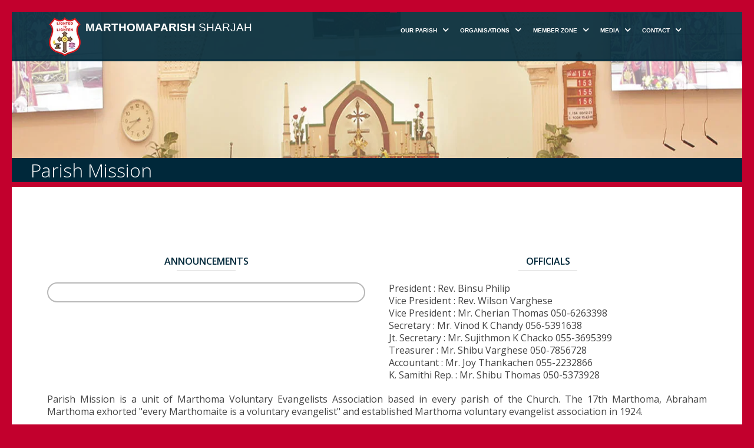

--- FILE ---
content_type: text/html; charset=UTF-8
request_url: https://www.marthomaparishsharjah.com/parish_mission.php
body_size: 3224
content:
<!DOCTYPE html>
<html lang="en-US">

<head>
               <meta charset="UTF-8">
      <meta name="viewport" content="width=device-width, initial-scale=1.0" />
      <meta name="description" content="Sharjah Mar Thoma Parish was the first own church building of the Mar Thoma Church in the Arabian Gulf area which was consecrated by His Grace Most Rev. Dr. Alexander Mar Thoma Metropolitan on 26th September 1997 in the presence of Rt. Rev. Dr. Euyakim Mar Coorilos and Rt. Rev. Joseph Mar Barnabas." >
      <meta name="keywords" content="marthoma, mar thoma, sharjah, dubai, uae, church information, church, parish, directory, church news, marthoma parish sharjah, marthoma parish dubai, marthoma parish uae">
      <title>Mar Thoma Parish Sharjah - First Marthoma Church in UAE </title>
      <link rel="stylesheet" href="css/main.css">
      <link rel="stylesheet" href="css/components.css">
      <link rel="stylesheet" href="css/icons.css">
      <link rel="stylesheet" href="css/responsee.css">
      <link rel="stylesheet" href="owl-carousel/owl.carousel.css">
      <link rel="stylesheet" href="owl-carousel/owl.theme.css">
      <link rel="stylesheet" href="css/lightcase.css">
      <!-- CUSTOM STYLE -->
      <link rel="stylesheet" href="css/template-style.css">
      <link href='https://fonts.googleapis.com/css?family=Open+Sans:400,300,600,700,800&subset=latin,latin-ext' rel='stylesheet' type='text/css'>
      <link rel="shortcut icon" type="image/x-icon" href="img/favicon.ico">
      <link rel="image_src" href="http://www.marthomaparishsharjah.com/img/sharjahparishlogo.gif" />
      <script type="text/javascript" src="js/jquery-1.8.3.min.js"></script>
      <script type="text/javascript" src="js/jquery-ui.min.js"></script>    
      <script type="text/javascript" src="js/validation.js"></script> 
      
      <script type="text/javascript" src="js/jquery.easypiechart.min.js"></script> </head>

<body class="size-1140">
   <!-- TOP NAV WITH LOGO -->
   <header>
   <div class="fixed">
      <nav>
         <div class="line" style="margin-bottom: 10px;">
            <div class="s-12 l-1 logoimg">
               <p><a href="index.php"><img src="img/mtc_logo.png" alt="Marthoma Parish Sharjah"></a></p>
            </div>
            <div class="s-12 l-4">
               <a href="index.php">
                  <p class="logo"><strong>MarthomaParish</strong> Sharjah</p>
               </a>
            </div>
            <div class="top-nav s-12 l-7">
               <p class="nav-text">MENU</p>
               <ul class="chevron right">
                  <li class="active-item"><a href="#carousel"></a></li>
                  <li><a href="#">Our Parish</a>
                     <ul>
                        <li><a href="parish_history.php">History</a></li>
                        <li><a href="church_history.php">Heritage</a></li>
                        <li><a href="our_bishops.php">Present Bishops</a></li>
                        <li><a href="late_bishops.php">Late Bishops</a></li>
                        <li><a href="our_vicars.php">Present Vicars</a></li>
                        <li><a href="previous_vicars.php">Previous Vicars</a></li>
                        <li><a href="office_bearers.php">Office Bearers</a></li>
                        <li><a href="previous_office_bearers.php">Previous Office Bearers</a></li>
                        <li><a href="kaisthana_samithi.php">Kaisthana Samithi</a></li>
                        <li><a href="area_prayer.php">Area Prayer Groups</a></li>
                        <li><a href="our_diocese.php">Our Diocese</a></li>
                     </ul>
                  </li>
                  <li><a href="#">Organisations</a>
                     <ul>
                        <li><a href="sunday_school.php">Sunday School</a>
                           <ul>
                              <li><a href="sunday_school.php">Kids & Teens Fellowship</a></li>
                           </ul>
                        </li>
                        <li><a href="yuvajana_sakhyam.php">Yuvajana Sakhyam</a>
                           <ul>
                              <li><a href="yuvajana_sakhyam.php">Youth Fellowship</a></li>
                           </ul>
                        </li>
                        <li><a href="parish_choir.php">Parish Choir</a></li>
                        <li><a href="sevika_sangham.php">Sevika Sanghom</a></li>
                        <li><a href="parish_mission.php">Parish Mission</a></li>
                        <li><a href="senior_citizons.php">Senior Citizon Fellowship</a></li>
                     </ul>
                  </li>
                  <li><a href="#">Member Zone</a>
                     <ul>
                        <li><a href="msg_vicar.php">Message from Vicar</a></li>
                        <li><a href="announcements.php">Announcements</a></li>
                        <li><a href="worship_timings.php">Worship Timings</a></li>
                        <li><a href="cpages.php">Area Prayer Meetings</a></li>
                        <li><a href="cpages.php">Lectonary & Area Acolytes</a></li>
                        <li><a href="parish_bulletin.php">Parish Bulletin</a></li>
                        <li><a href="parish_directory.php">Parish Directory</a></li>
                        <li><a href="prayer_request.php">Prayer Request</a></li>
                        <li><a href="cpages.php">Condolence</a></li>
                        <li><a href="cpages.php">New Members</a></li>
                        <li><a href="matri_index.php">Matrimonial</a></li>
                        <li><a href="guestbook.php">Guest Book</a></li>
                     </ul>
                  </li>
                  <li><a href="#">Media</a>
                     <ul>
                        <li><a href="picture_gallery.php">Picture Gallery</a></li>
                        <li><a href="parish_library.php">Parish Library & E-Library</a></li>
                        <li><a href="related_links.php">Related Links</a></li>
                        <li><a href="church_forms.php">Download Forms</a></li>
                     </ul>
                  </li>
                  <li><a href="#">Contact</a>
                     <ul>
                        <li><a href="contact_us.php">Contact Address</a></li>
                        <li><a href="location.php">Location Map</a></li>
                        <li><a href="google_location.php">Google Map</a></li>
                     </ul>
                  </li>
               </ul>
            </div>
         </div>
      </nav>
   </div>
</header>   <section>
      <!-- CAROUSEL -->
      <div id="carousel">
         <div id="owl-demo" class="owl-carousel owl-theme">
            <div class="item">
               <img src="img/parish_history/top_main.jpg" alt="">
               <div class="line">
                  <div class="text hide-s">
                     <div class="line">
                     </div>
                  </div>
               </div>
            </div>

         </div>
      </div>

      <!-- FIRST BLOCK -->
      <div id="first-block2">
         <h1>Parish Mission</h1>
      </div>

      <!-- FEATURES -->
      <div id="features" class="text-justify">
         <div class="line">
            <div class="margin2x">
               <div class="s-12 m-6 l-6 margin-bottom">
                  <h2 class="section-title2">Announcements</h2>
                  <div class="border_full padding"><p></P></div>
               </div>
               <div class="s-12 m-6 l-6 margin-bottom">
                  <h2 class="section-title2">Officials</h2>
                  President : Rev. Binsu Philip<br>
                  Vice President : Rev. Wilson Varghese<br>
                  Vice President : Mr. Cherian Thomas 050-6263398<br>
                  Secretary : Mr. Vinod K Chandy 056-5391638<br>
                  Jt. Secretary : Mr. Sujithmon K Chacko 055-3695399<br>
                  Treasurer : Mr. Shibu Varghese 050-7856728<br>
                  Accountant : Mr. Joy Thankachen 055-2232866<br>
                  K. Samithi Rep. : Mr. Shibu Thomas 050-5373928<br>
               </div>

            </div>
         </div>
         <div class="line">
            <div class="margin">
               <div class="s-12 m-6 l-12 margin-bottom">
                  Parish Mission is a unit of Marthoma Voluntary Evangelists Association based in every parish of the
                  Church. The 17th Marthoma, Abraham Marthoma exhorted "every Marthomaite is a voluntary evangelist" and
                  established Marthoma voluntary evangelist association in 1924.<br><br>

                  Parish Mission started functioning in Sharjah Parish since its inception in 1978. While every member
                  is its member, it has registered active members as well.<br><br>

                  <h3>The Parish Mission Structure</h3>

                  President - Vicar of the Parish<br>
                  Vice President - 1. Associate Vicar of the Parish<br>
                  2. A layman of the Parish<br>
                  Secretary - A layman of the Parish<br>
                  Joint Secretary - A layman of the Parish<br>
                  Treasurer - A layman of the Parish<br>
                  Auditor - A layman of the Parish<br>

                  <h3>Activities</h3>

                  Its functions are based on 7 activities of the Marthoma voluntary evangelist's association such as,
                  Intercessory Prayer, Bible Study, Witnessing and Sharing, House Visits, Charity Projects, Prayer
                  meetings and Gospel work among non Christians. Prayer meetings are conducted regularly on 2nd, 3rd,
                  4th and 5th Sundays of every month, whild house visits are undertaken on every 1st Wednesday. Gospel
                  communication tour and camp are also its notable activities.
               </div>

            </div>
         </div>
      </div>
   </section>
   <!-- FOOTER -->
   <footer>
   <div class="line">
      <div class="s-12 l-6">
         <p>Copyright 2026            , Marthomaparishsharjah.com</p>
         <p>All Rights Reserved</p>
      </div>
      <div class="s-12 l-6">
         <a class="right" href="https://techalph.com" title="Aji Thomas - Techalph" target="_blank">Conception .
            Compilation . Creation . Correction<br>
            by Aji John Thomas [A95] - Techalph</a>
      </div>
   </div>
</footer>

<script type="text/javascript" src="js/responsee.js"></script>
<script type="text/javascript" src="owl-carousel/owl.carousel.js"></script>
<script type="text/javascript" src="js/template-scripts.js"></script>
<script type="text/javascript" src="js/lightcase.js"></script></body>

</html>

--- FILE ---
content_type: text/css
request_url: https://www.marthomaparishsharjah.com/css/main.css
body_size: 558
content:
body{background-image:url(images/bg_grey_main.jpg);background-repeat:repeat-x;background-color:#FFFFFF;font-family:verdana, arial;font-size:11px;line-height:1.35em;margin:0;padding:0;}#wrapper{background:url(images/bg_border_main.gif) repeat-y top;text-align:center;}#wrapper_2{background:url(images/bg_border_main2.jpg); background-repeat:no-repeat;text-align:center;vertical-align:middle;background-position:center top;}#wrapper_3{background:url(images/bg_border_bottom.gif); background-repeat:no-repeat;text-align:center;vertical-align:middle;background-position:center top;}#bgalignright{background-repeat:no-repeat;background-position:right top;}#bgalignbottomx{background-repeat:repeat-x;background-position:right bottom;}.fborder{border: 1px solid #CCCCCC;}A {FONT-FAMILY: verdana, arial; font-weight: normal; font-size:11px; text-decoration: none}A:visited {text-decoration:none }A:active {color:#FF3300 }A:hover {FONT-FAMILY:verdana, arial; font-weight:normal; color:#CCCCCC; text-decoration:none}.contents_d { font-family:Verdana; font-weight:normal; font-size:11px; color:#663333;}.contents_d5 { font-family:arial, Verdana; font-weight:normal; font-size:25px; color:#663333;}.redfont { color:#CC0000; }.orangefont { color:#FF6600; }.orangefont:hover { color:#CCCCCC; }.submenu {FONT-FAMILY:verdana, arial; font-size:11px; font-weight: normal; color:#FFFFFF; text-decoration:none}.submenu:hover {FONT-FAMILY:verdana, arial; font-size:11px; font-weight: normal; color:#CCCCCC; text-decoration:none}.mainmenu {FONT-FAMILY:verdana, arial; font-size:11px; font-weight: bold; color:#663333; text-decoration:none}.mainmenu:hover {FONT-FAMILY:verdana, arial; font-size:11px; font-weight: normal; color:#FF3300; text-decoration:none}.contents_s { font-family:Verdana; font-weight:normal; font-size:9px; color:#663333;}.title_menu { font-family:Arial, Verdana; font-weight:bold; color:#CC3333; font-size:13px; font-style: normal;}.contents_o { font-family:Verdana; font-weight:normal; color:#663333; font-size:11px; line-height:1.5em;}.contents_o:hover{ color:#FF9900; }.orangefont2 { color:#FF6600; font-size:13px;}.bgcenternorepeat{background-repeat:no-repeat;background-position:center middle;}.contents_s2 { font-family:Verdana; font-weight:normal; font-size:11px; color:#663333;}.greyfont { color:#CCCCCC;font-size:11px;}.fborder_orange{border: 1px solid #fdc87d;}.fborder_blue{border: 1px solid #2a74bd;}.contents_s1 { font-family:Verdana; font-weight:normal; font-size:10px; color:#663333;}.p_text { font-family:Arial, Verdana;	font-weight:normal;	color:#663333;	font-size:13px;	font-style: normal; line-height:1.5em; text-align: justify;}.p_text_title { font-family:Arial, Verdana;	font-weight:normal;	color:#663333;	font-size:14px;	font-style: normal; line-height:1.5em; text-align: justify;}.fborder_3sides{ border-top-width: 0px; 	border-right-width: 1px; border-bottom-width: 1px; border-left-width: 1px; border-top-style: none; border-right-style: solid; border-bottom-style: solid; border-left-style: solid; border-right-color: #CCCCCC; border-bottom-color: #CCCCCC; border-left-color: #CCCCCC; }.contents_d4 { font-family: Verdana; font-weight:normal; font-size:20px; color:#999999;}.bgxrepeat{background-repeat:repeat-x;}.warning {font-family: Arial, Helvetica, sans-serif; font-size: 12px; color: #FF0000; text-decoration: none; }


--- FILE ---
content_type: text/css
request_url: https://www.marthomaparishsharjah.com/css/template-style.css
body_size: 3923
content:
body {
  background: #C2002D none repeat scroll 0 0;
  padding: 1.25em;
}
a.white-btn {
	border: 1px solid #fff;
	border-radius: 3px;
	color: #fff;
	display: block;
	font-size: 0.85em;
	margin-top: 1.25em;
	padding: 0.625em 1.25em;
	transition: all 0.20s linear 0s;
	-o-transition: all 0.20s linear 0s;
	-ms-transition: all 0.20s linear 0s;
	-moz-transition: all 0.20s linear 0s;
	-webkit-transition: all 0.20s linear 0s;
}
a.white-btn:hover {
	background: none repeat scroll 0 0 rgba(255, 255, 255, 0.1);
}
a.color-btn, form.customform button.color-btn {
	background: none;
	border: 1px solid #001925;
	border-radius: 3px;
	color: #001925;
	display: block;
	font-size: 0.85em;
	padding: 0.625em 1.25em;
	transition: all 0.20s linear 0s;
	-o-transition: all 0.20s linear 0s;
	-ms-transition: all 0.20s linear 0s;
	-moz-transition: all 0.20s linear 0s;
	-webkit-transition: all 0.20s linear 0s;
}
a.color-btn:hover, form.customform button.color-btn:hover {
	border: 1px solid #C2002D;
	color: #C2002D;
}
#topbar {
	background: none repeat scroll 0 0 #012232;
	border-bottom: 1px solid #001925;
	padding: 0.3125em 0;
}
#topbar p {
	color: #708A9A;
	font-size: 0.75em;
	position: relative;
	top: 2px;
}
#topbar a {
  color: #708A9A;
  transition: all 0.20s linear 0s;
	-o-transition: all 0.20s linear 0s;
	-ms-transition: all 0.20s linear 0s;
	-moz-transition: all 0.20s linear 0s;
	-webkit-transition: all 0.20s linear 0s;
}
#topbar a:hover {
  color: #DE0034;
}
#topbar p strong {
	font-weight: 600;
}
#topbar i {
	color: #ffffff;
	font-size: 1.1em;
	opacity: 0.5;
	transition: all 0.20s linear 0s;
	-o-transition: all 0.20s linear 0s;
	-ms-transition: all 0.20s linear 0s;
	-moz-transition: all 0.20s linear 0s;
	-webkit-transition: all 0.20s linear 0s;
}
#topbar i:hover {
	color: #DE0034;
	cursor: pointer;
  opacity: 1;  
}
nav {
	background: none repeat scroll 0 0 rgba(0, 40, 58, 0.9);
  border-bottom: 4px solid rgba(0, 40, 58, 0.50);
  width: auto;
}
.fixed {
  left: 1.25em;
  position: fixed;
  right: 1.25em;
  width: auto;
  z-index: 2;
}
.fixed.fixed-top {
	top: 0;
}
header {
	position: fixed;
	width: 100%;
	z-index: 10;
}
p.logo {
	color: #fff;
	font-size: 1.7em;
	font-weight: 300;
	position: relative;
	text-transform: uppercase;
	top: 0.625em;
}
.logoimg {
	position: relative;
	top: 0.525em;
	width:65px;
	}
p.logo strong {
	font-weight: 700;
}
.top-nav li a {
	border-top: 1px solid rgba(255, 203, 0, 0);
	color: #fff;
	font-size: 0.95em;
	font-weight: 600;
	padding: 2.1em 0.5em 2.5em;
	text-transform: uppercase;
	transition: all 0.20s linear 0s;
	-o-transition: all 0.20s linear 0s;
	-ms-transition: all 0.20s linear 0s;
	-moz-transition: all 0.20s linear 0s;
	-webkit-transition: all 0.20s linear 0s;
}size-
.top-nav li a:hover, .top-nav li.active-item a {
	background: none;
	border-top: 1px solid #DE0034;
	color: #DE0034;
	position: relative;
}
#carousel .text {
	position: absolute;
	top: 40%;
	z-index: 10;
}
.item {
	overflow: hidden;
	width: 100%;
}
#carousel .text h2, #carousel .text p {
	position: relative;
	bottom: -100%;
	opacity: 0;
}
#carousel .text h2 strong {
    font-weight: 900;
}
#carousel .text h2 {
	transition: bottom 0.30s linear 0.50s, opacity 0.30s linear 0.50s;
	-o-transition: bottom 0.30s linear 0.50s, opacity 0.30s linear 0.50s;
	-ms-transition: bottom 0.30s linear 0.50s, opacity 0.30s linear 0.50s;
	-moz-transition: bottom 0.30s linear 0.50s, opacity 0.30s linear 0.50s;
	-webkit-transition: bottom 0.30s linear 0.50s, opacity 0.30s linear 0.50s;
}
#carousel .text p {
	transition: bottom 0.30s linear 0.80s, opacity 0.30s linear 0.80s;
	-o-transition: bottom 0.30s linear 0.80s, opacity 0.30s linear 0.80s;
	-ms-transition: bottom 0.30s linear 0.80s, opacity 0.30s linear 0.80s;
	-moz-transition: bottom 0.30s linear 0.80s, opacity 0.30s linear 0.80s;
	-webkit-transition: bottom 0.30s linear 0.80s, opacity 0.30s linear 0.80s;
}
#carousel .active .text h2, #carousel .active .text p {
	bottom: 0;
	opacity: 100;
}
.owl-item img {
	position: relative;
	transform: scale(1.2, 1.2);
	transition: all 4s linear 0s;
	-o-transition: all 4s linear 0s;
	-ms-transition: all 4s linear 0s;
	-moz-transition: all 4s linear 0s;
	-webkit-transition: all 4s linear 0s;
	z-index: 0;
}
.owl-item.active img {
	transform: scale(1, 1);
	transition: all 9s linear 0s;
	-o-transition: all 9s linear 0s;
	-ms-transition: all 9s linear 0s;
	-moz-transition: all 9s linear 0s;
	-webkit-transition: all 9s linear 0s;
	z-index: 1;
}
.prev-arrow, .next-arrow {
	background: none repeat scroll 0 0 #00283a;
	cursor: pointer;
	float: left;
	height: 30px;
	line-height: 30px;
	margin-right: 1px;
	text-align: center;
	width: 30px;
}
#carousel .text h2 {
    background: rgba(222, 0, 52, 0.8) none repeat scroll 0 0;
    color: #fff;
    display: inline-block;
    font-size: 2.5em;
    font-weight: 300;
    margin: 1px 0;
    padding: 10px 20px;
    width: auto;
}
#carousel .text p {
	background: none repeat scroll 0 0 #00283a;
	color: #fff;
	max-width: 600px;
	padding: 10px 20px;
	width: 100%;
}
#carousel .owl-theme .owl-controls {
	background: none repeat scroll 0 0 rgba(0, 40, 58, 0.50);
	bottom: 0;
	margin: 0;
	padding: 0.625em 0;
	position: absolute;
	width: 100%;
}
.owl-theme .owl-controls .owl-page span {
  background: #012232 none repeat scroll 0 0;
  border: 0 none;
  border-radius: 0;
  height: 1px;
  margin: 0 0;
  opacity: 1;
  position: relative;
  top: -4px;
  width: 70px;
}
.owl-theme .owl-controls .owl-page.active span, .owl-theme .owl-controls.clickable .owl-page:hover span {
	background: none repeat scroll 0 0 #DE0034;
  border: 0 solid;
}
#first-block {
	background: none repeat scroll 0 0 #00283a;
	padding: 3em 2em;
	text-align: center;
}
#first-block h1 {
	color: #fff;
	font-size: 2em;
	font-weight: 300;
	margin-top: 0;
}
#first-block p {
	color: #6c7c84;
	font-size: 0.85em;
}
#first-block2 {
	background: none repeat scroll 0 0 #00283a;
	padding: 0em 0em;
}
#first-block2 h1 {
	color: #fff;
	font-size: 2em;
	font-weight: 300;
	margin-top: 0;
	margin-left:1em;
}
#features {
	background: none repeat scroll 0 0 #fff;
	padding: 6em 2em;
	text-align: center;
}
#features i {
	background: none repeat scroll 0 0 #DE0034;
	border-radius: 100px;
	box-shadow: 0 0 3px 0 rgba(0, 0, 0, 0.2) inset;
	color: #C2002D;
	display: inline-block;
	font-size: 2em;
	height: 100px;
	line-height: 100px;
	text-align: center;
	width: 100px;
}
#features h2 {
  color: #00283a;
	font-size: 1em;
	font-weight: 600;
	margin: 1.25em 0;
	text-transform: uppercase;
}
#features p {
	color: #777;
	font-size: 0.85em;
	line-height: 1.5em;
}
#about-us {
	background: none repeat scroll 0 0 #00283a;
	clear: both;
}
#about-us:after, #our-work:after {
	clear: both;
	content: ".";
	display: block;
	height: 0;
	line-height: 0;
	visibility: hidden;
}
#about-us article {
	padding: 4em;
}
article h2 {
	font-size: 4em;
	font-weight: 900;
	letter-spacing: -2px;
	line-height: 0.9;
	margin: 0 0 0.625em 0
}
article h1, article h2, article h3, article h4, article h5, article h6 {
	color: #fff;
}
.media-container {
  overflow: hidden;
}
.media-container video, .media-container img {
  display: block;
  height: 100%;
  max-width: none;
  min-width: 100%;
  width: auto;
}
article p, article li {
	color: #fff;
	font-size: 0.85em;
	opacity: 0.7;
}
article ul {
	padding: 1.25em 0;
}
article ul li {
	list-style-type: none;
	margin: 1em 0;
	padding: 0 0 0 1em;
}
article ul li:before {
	background: #00283a none repeat scroll 0 0;
	color: #fff;
	content: "\f006";
	display: inline-block;
	font-family: "mfg";
	font-size: 0.8em;
	height: 20px;
	line-height: 20px;
	margin-left: -1em;
	margin-right: 0.625em;
	text-align: center;
	width: 20px;
}
.about-us-icons i {
  background: #DE0034 none repeat scroll 0 0;
  border-radius: 100px;
  color: #C2002D;
  display: block;
  float: left;
  font-size: 1.6em;
  height: 60px;
  line-height: 60px;
  margin-right: 0.625em;
  text-align: center;
  width: 60px;
}
.about-us-icons {
	display: block;
	margin-top: 2em;
}
h2.section-title:after {
	background: #dedede none repeat scroll 0 0;
	content: "";
	display: block;
	height: 1px;
	margin: 0.31225em auto 0;
	position: relative;
	width: 100px;
}
h2.section-title2:after {
	background: #dedede none repeat scroll 0 0;
	content: "";
	display: block;
	height: 1px;
	margin: 0.31225em auto 0;
	position: relative;
	width: 100px;
}
h2.section-title {
  color: #dedede;
  font-size: 3.8em;
  font-weight: 800;
  letter-spacing: -3px;
  margin: 0 0 1.25em;
  text-align: center;
  text-transform: uppercase;
}
h2.section-title2 {
  color: #dedede;
  font-size: 3.8em;
  font-weight: 800;
  margin: 0 0 1.25em;
  text-align: center;
  text-transform: uppercase;
}
#our-work {
	background: none repeat scroll 0 0 #fff;
	padding: 6em 0 0 0;
}
.tab-item {
	background: #fff none repeat scroll 0 0;
	margin-top: 1.25em;
	padding: 1.25em 0;
}
.our-work-container {
  display: block;
  height: 100%;
  overflow: hidden;
  position: relative;
}
.our-work-container > img {
  transform: scale(1);
  filter: url('data:image/svg+xml;utf8,<svg xmlns="http://www.w3.org/2000/svg"><filter id="g"><feColorMatrix type="matrix" values="0.3 0.3 0.3 0 0 0.3 0.3 0.3 0 0 0.3 0.3 0.3 0 0 0 0 0 1 0"/></filter></svg>#g');
  -webkit-filter: grayscale(100%);
  filter: grayscale(100%);    
  filter: progid:DXImageTransform.Microsoft.BasicImage(grayScale=1);
  transition: all 0.20s linear 0s;
	-o-transition: all 0.20s linear 0s;
	-ms-transition: all 0.20s linear 0s;
	-moz-transition: all 0.20s linear 0s;
	-webkit-transition: all 0.20s linear 0s;
  width: 100%; 
}
.our-work-container:hover > img {
  transform: scale(1.1);
  filter: none;
  -webkit-filter: grayscale(0%);
  filter: grayscale(0%);    
  filter: progid:DXImageTransform.Microsoft.BasicImage(grayScale=0);
}
.our-work-text {
	background: #00283a none repeat scroll 0 0;
	bottom: 0;
	display: block;
	left: 0;
	opacity: 0;
	padding: 1.25em;
	position: absolute;
	right: 0;
	text-align: center;
	transition: opacity 0.20s linear 0s;
	-o-transition: opacity 0.20s linear 0s;
	-ms-transition: opacity 0.20s linear 0s;
	-moz-transition: opacity 0.20s linear 0s;
	-webkit-transition: opacity 0.20s linear 0s;     
	width: 100%;
  z-index: 3;
}
.our-work-text:before {
	background: #fff none repeat scroll 0 0;
	border: 2px solid #00283a;
	border-radius: 30px;
	color: #00283a;
	content: "\F50D";
	display: block;
	font-family: mfg;
	height: 30px;
	left: 50%;
	line-height: 30px;
	margin-left: -15px;
	position: absolute;
	top: -15px;
	width: 30px;
}
.our-work-container:hover > .our-work-text {
	opacity: 1;
}
.our-work-text h4 {
	color: #fff;
	font-size: 1em;
	font-weight: 600;
}
.our-work-text p {
	color: #fff;
	font-size: 0.8em;
	opacity: 0.7;
}
.tab-nav {
	display: table;
}
a.tab-label, a.tab-label:link, a.tab-label:visited {
	background: #00283a none repeat scroll 0 0;
	color: #fff;
	display: block;
	font-size: 1em;
	padding: 0.625em 1.25em;
	transition: all 0.20s linear 0s;
	-o-transition: all 0.20s linear 0s;
	-ms-transition: all 0.20s linear 0s;
	-moz-transition: all 0.20s linear 0s;
	-webkit-transition: all 0.20s linear 0s;
}
.tab-label1 {
	color: #fff;
	font-size: 1.2em;
	padding: 0.625em 0;
	transition: all 0.20s linear 0s;
	-o-transition: all 0.20s linear 0s;
	-ms-transition: all 0.20s linear 0s;
	-moz-transition: all 0.20s linear 0s;
	-webkit-transition: all 0.20s linear 0s;
}

a.tab-label:hover, a.tab-label.active-btn {
	background: #DE0034;
	color: #fff;
}
#services {
	background: #C2002D none repeat scroll 0 0;
	padding: 6em 2em;
}
#services h2 {
	color: #fff;
	margin: 0 0 1.25em;
}
#services h2.section-title:after {
	background: #fff none repeat scroll 0 0;
}
#services i {
	background: none repeat scroll 0 0 #fff;
	border-radius: 80px;
	color: #C2002D;
	display: block;
	float: left;
	font-size: 1.8em;
	height: 80px;
	line-height: 80px;
	margin-right: 0.625em;
	text-align: center;
	width: 80px;
}
.service-text {
	display: table;
	position: relative;
}
#services h3 {
	color: #fff;
	font-size: 1em;
	font-weight: 700;
	text-transform: uppercase;
}
#services p {
	color: #fff;
	font-size: 0.8em;
}
#latest-news {
	background: #f3f3f3 none repeat scroll 0 0;
	padding: 6em 2em;
	position: relative;
	z-index: 3;
}
.news-date {
	background: #C2002D none repeat scroll 0 0;
	clear: both;
	color: #fff;
	display: block;
	float: none;
	min-height: 130px;
	padding: 0.625em 0;
	text-align: center;
	width: 100%;
}
.news-date2 {
	background: #C2002D none repeat scroll 0 0;
	clear: both;
	color: #fff;
	display: block;
	float: none;
	min-height: 130px;
	padding: 0.625em 1.25em;
	width: 100%;
}
.day {
	font-size: 2.5em;
	font-weight: 700;
}
.month, .year {
	font-size: 0.85em;
}
.news-text {
	background: #fff none repeat scroll 0 0;
	border-bottom: 1px solid #e0e0e0;
	border-right: 1px solid #e0e0e0;
	border-top: 1px solid #e0e0e0;
	min-height: 130px;
	padding: 0.625em 1.25em;
}
.news-text p {
	color: #777;
	font-size: 0.8em;
}
#contact {
	background: none repeat scroll 0 0 #fff;
	padding: 6em 2em;
}
#contact input, #contact textarea {
	background: none repeat scroll 0 0 rgba(0, 0, 0, 0);
	border-radius: 3px;
}
form.customform button.color-btn {
	height: auto;
	margin-top: 0;
}
/* Forms */
form.customform input, form.customform textarea, form.customform select {
    background: rgba(0, 0, 0, 0.03) none repeat scroll 0 0;
    border: 1px solid rgba(0, 0, 0, 0.14);
    font-size: 12px;
    padding: 0.625em;
    width: 100%;
}
form.customform input:hover, form.customform textarea:hover, form.customform select:hover, form.customform input:focus, form.customform textarea:focus, form.customform select:focus {
    background: rgba(0, 0, 0, 0) none repeat scroll 0 0;
}
p.form-error {
    background-color: #DD442C;
    color: #fff;
    display: none;
    font-size: 0.8em;
    margin: -10px 0 15px 0;
    padding: 7px;
    text-align: center;
}
p.form-success {
    background-color: #9bdd42;
    color: #fff;
    display: none;
    font-size: 0.85em;
    padding: 10px;
    text-align: center;
}
.required {
    border-left: 1px solid #dd442c !important;
}
#contact h2 {
	margin: 0 0 1.25em;
}
#contact h3 {
	color: #00283a;
	font-size: 1em;
	font-weight: 700;
	margin: 0 0 0.625em;
	text-transform: uppercase;
}
#contact p {
	font-size: 0.85em;
	font-style: normal;
	line-height: 2em;
}
#contact p strong {
	font-weight: 700;
}
#contact i {
	background: #e0e0e0 none repeat scroll 0 0;
	border-radius: 30px;
	color: #fff;
	display: inline-block;
	line-height: 26px;
	margin: 0.625em;
	text-align: center;
	width: 26px;
}
#map-block {
  filter: url('data:image/svg+xml;utf8,<svg xmlns="http://www.w3.org/2000/svg"><filter id="g"><feColorMatrix type="matrix" values="0.3 0.3 0.3 0 0 0.3 0.3 0.3 0 0 0.3 0.3 0.3 0 0 0 0 0 1 0"/></filter></svg>#g');
  -webkit-filter: grayscale(100%);
  filter: grayscale(100%);    
  filter: progid:DXImageTransform.Microsoft.BasicImage(grayScale=1);
}
iframe {
    display: block;
    margin: 0;
}
footer {
	background: none repeat scroll 0 0 #00283a;
	padding: 3.5em 0;
}
footer p, footer a:visited, footer a, footer a:hover {
	color: #6c7c84;
	font-size: 0.8em;
}
#pricing {
	background: rgba(0, 0, 0, 0) url("../img/church_in_bak.jpg") repeat fixed 0 0 / 100% auto;
	padding: 6em 2em;
}
#pricing h2 {
	color: #fff;
	margin: 0 0 1.25em;
}
#pricing h2.section-title:after {
	background: #fff none repeat scroll 0 0;
}
.pricing-table-list {
	color: #fff!important;
}
.pricing-table {
	background: rgba(255, 255, 255, 0.10) none repeat scroll 0 0;
	border-radius: 0 0 4px 4px;
	color: #fff;
	text-align: center;
}
h3.pricing-title {
	background: rgba(255, 255, 255, 0.20) none repeat scroll 0 0;
	border-radius: 4px 4px 0 0;
	color: #fff;
	font-size: 1.1em;
	font-weight: 700;
	margin: 0;
	padding: 1.25em 0;
	text-align: center;
	text-transform: uppercase;
}
h3.pricing-title.hightlight {
  background: #DE0034 none repeat scroll 0 0;
  color: #00283a;
}
.pricing-table li {
	border-top: 1px solid rgba(255, 255, 255, 0.1);
	list-style: outside none none;
	padding: 1.25em;
}
.pricing-table li span {
	font-size: 0.85em;
}
.pricing-table i {
	color: #92c500;
	margin-right: 0.3125em;
}
p.pricing-price {
    font-size: 1.7em;
}
b.best-price {
    color: #DE0034;
}
.pricing-table i.icon-cross_mark {
	color: #ff4f4f;
}
.pricing-table a {
	color: #fff;
}
a.button-contact-us {
  background: #00283a none repeat scroll 0 0;
  border-radius: 4px;
  color: #fff;
  display: block;
  padding: 0.625em;
  width: 100%;
  transition: all 0.20s linear 0s;
	-o-transition: all 0.20s linear 0s;
	-ms-transition: all 0.20s linear 0s;
	-moz-transition: all 0.20s linear 0s;
	-webkit-transition: all 0.20s linear 0s;
}
a.button-contact-us:hover {
  background: #DE0034 none repeat scroll 0 0;
  color: #00283a;
}
#clients {
	background: #fff none repeat scroll 0 0;
	padding: 6em 2em;
	text-align: center;
}
#clients h2 {
	margin: 0 0 1.25em;
}
.owl-item .client-img img {
	border-radius: 160px;
	max-width: 100%;
	width: auto;
}
.client-img {
	border: 1px solid #e0e0e0;
	border-radius: 160px;
	margin: 0 auto 1.25em;
	overflow: hidden;
	padding: 0.3125em;
	width: 160px;
}
.client-img-A {
	border: 1px solid #e0e0e0;
	border-radius: 20px;
	margin: 0 auto 1.25em;
	overflow: hidden;
	padding: 0.0em;
	width: 120px;
}
.client-img-A img{
	width: 120px;
}
.client-img-B {
	border: 1px solid #e0e0e0;
	border-radius: 14px;
	margin: 0 auto 1.25em;
	overflow: hidden;
	padding: 0.0em;
	width: 110px;
}
.client-img-B img{
	width: 110px;
}
.client-img-C {
	border: 1px solid #e0e0e0;
	border-radius: 14px;
	margin: 0 auto 1.25em;
	overflow: hidden;
	padding: 0.0em;
	width: 100px;
}
.client-img-C img{
	width: 100px;
}
.client-img2 img {
	border-radius: 80px;
	max-width: 100%;
	width: auto;
	margin:auto;
}
.client-img2 {
	margin: 0 auto 0;
	overflow: hidden;
	width: 80px;
}
.client-img3 img {
	border-radius: 10px;
	max-width: 100%;
	width: auto;
	margin:auto;
	border: 1px solid #e0e0e0;
}
.client-img3 {
	margin: 0 auto 0;
	overflow: hidden;
	width: 100px;
}
#clients h4 {
	color: #00283a;
	font-size: 1.1em;
	font-weight: 700;
	margin: 0;
	text-transform: uppercase;
}
.profession {
	color: #C2002D;
	display: block;
	font-size: 0.85em;
	font-weight: 400;
	margin-bottom: 1.25em;
	text-transform: uppercase;
}
#clients p {
	color: #777;
	font-size: 0.85em;
	line-height: 1.5em;
}
#clients .owl-prev, #clients .owl-next {
	background: rgba(0, 0, 0, 0) none repeat scroll 0 0;
	border: 2px solid #b8b8b8;
	border-radius: 50px;
	color: #b8b8b8;
	font-family: "mfg";
	font-size: 1.2em;
	height: 40px;
	line-height: 32px;
	position: absolute;
	text-align: center;
	top: 50%;
	width: 40px;
}
#clients .owl-prev {
	left: 0;
}
#clients .owl-next {
	right: 0;
}
#story:after {
	clear: both;
	content: ".";
	display: block;
	height: 0;
	line-height: 0;
	visibility: hidden;
}
#story video {
	display: block;
	opacity: 0.5;
}
#story {
	background: #005D81 none repeat scroll 0 0;
}
#story article {
	padding: 4em;
}
#our-team {
  background: #fff none repeat scroll 0 0;
  padding: 6em 2em;
}
.our-team-carousel {
  padding: 0 3.25em;
} 
.our-team-carousel .owl-item img {
  transform: scale(1, 1);
}
#our-team .owl-prev, #our-team .owl-next {
	background: rgba(0, 0, 0, 0) none repeat scroll 0 0;
	border: 2px solid #b8b8b8;
	border-radius: 50px;
	color: #b8b8b8;
	font-family: "mfg";
	font-size: 1.2em;
	height: 40px;
	line-height: 32px;
  margin-top: -20px;
	position: absolute;
	text-align: center;
	top: 50%;
	width: 40px;
}
#our-team .owl-prev {
	left: 0;
}
#our-team .owl-next {
	right: 0;
}
.our-team-centent {
  margin: 0 0.625em;
}
#our-team h4 {
	color: #00283a;
	font-size: 1em;
	font-weight: 700;
	margin: 1.25em 0 0 0;
	text-transform: uppercase;
}
#our-team p {
  color: #777;
  font-size: 0.8em;
}
#pie-charts {
	background: #00283a none repeat scroll 0 0;
	color: #fff;
	padding: 6em 2em;
	text-align: center;
}
#pie-charts h3 {
	color: #fff;
	font-size: 1em;
	font-weight: 600;
	margin-top: 1.25em;
	text-transform: uppercase;
}
.chart {
	position: relative;
	display: inline-block;
	width: 150px;
	height: 150px;
	text-align: center;
}
.chart canvas {
	position: absolute;
	top: 0;
	left: 0;
}
.percent {
	display: inline-block;
	font-size: 1.5em;
	font-weight: 300;
	line-height: 150px;
	z-index: 2;
}
.percent:after {
	content: '%';
	margin-left: 0.1em;
}
.angular {
	margin-top: 100px;
}
#pie-charts p {
  font-size: 0.8em;
}
#socials {
	position: relative;
	z-index: 3;
}
#socials:after {
	clear: both;
	content: ".";
	display: block;
	height: 0;
	line-height: 0;
	visibility: hidden;
}
.instagram {
	background: #125688 none repeat scroll 0 0;
}
#socials i, #socials span {
	color: #fff;
}
.facebook {
	background: #3b5998 none repeat scroll 0 0;
}
.twitter {
	background: #2bb0e4 none repeat scroll 0 0;
}
.google {
	background: #d73d32 none repeat scroll 0 0;
}
.facebook, .twitter, .google, .instagram {
	display: block;
	padding: 1.25em 2em;
}
.facebook::after, .twitter::after, .google::after, .instagram::after {
	color: #fff;
	content: "\f006";
	float: right;
	font-family: mfg;
	position: relative;
	top: 0.6em;
}
#socials i {
	margin-right: 0.625em;
}
#socials span {
	font-size: 1.1em;
	position: relative;
	top: -0.3125em;
}
@media screen and (max-width: 768px) {
  body {
    padding: 0.3125em;
  }
  header, .fixed {
    left: 0;
  	position: relative;
    right: 0;
  }  
  p.logo, p.nav-text {
    margin: 0.3125em 0;
  	text-align: center;
  }
  .top-nav li a {
    background: #05374e none repeat scroll 0 0;
    font-size: 1.1em;
    padding: 2em 0;
    text-align: center;
  }
  #carousel .text {
    font-size: 0.8em;
    padding-left: 1.25em;
    top: 25%;
  }
  .owl-controls.clickable {
  	display: none!important;
  }
  .right {
  	float: none;
  }
  .social.right {
  	float: right;
  }
  #about-us article {
  	padding: 4em 2.5em;
  }
  #pie-charts p {
    margin-bottom: 6em;
  }  
  #pie-charts .s-12:last-child p {
    margin-bottom: 0;
  }
}
@media screen and (max-width: 480px) {
  #topbar {
  	line-height: 1.625em;
  	text-align: center;
  }
  .social.right {
  	float: none;
  }  
  #socials span {
    font-size: 0.9em;
  }
}
.background-white {
background-color:#FFF!important;
}
.font_small {
	font-size: 0.6em!important;
}
.font_small2 {
	font-size: 0.8em!important;
}
.font_small3 {
	font-size: 0.9em!important;
}
.font_small4 {
	font-size: 2.3em!important;
}
.font_medium {
	font-size: 3.4em!important;
}
.font_black {
	color: #b8b8b8!important;
}
.font_red {
	color: #F00!important;
}
.font_white {
	color: #fff!important;
}
.border_full {
	background: rgba(0, 0, 0, 0) none repeat scroll 0 0;
	border: 2px solid #b8b8b8;
	border-radius: 20px;
	margin-top:20px;
	padding-top:20px!important;
}
.width_90 {
	width: 90%!important;
}
.d-search {
	background: none repeat scroll 0 0 rgba(255, 255, 255, 0.20);
	padding: 3em 2em;
	text-align: center;
}
.height_gallery {
min-height: 300px;	
}
.height_mattri {
min-height: 170px;	
}
.height_mattri2 {
min-height: 80px!important;	
}
.form_label {
	margin-top: -20px;
	margin-bottom:20px;
}

--- FILE ---
content_type: application/x-javascript
request_url: https://www.marthomaparishsharjah.com/js/template-scripts.js
body_size: 1511
content:
jQuery(document).ready(function($) {
  var theme_slider = $("#owl-demo");
  $("#owl-demo").owlCarousel({
      navigation: false,
      slideSpeed: 300,
      paginationSpeed: 400,
      autoPlay: 6000,
      addClassActive: true,
   // transitionStyle: "fade",
      singleItem: true
  });
  $("#owl-demo2").owlCarousel({
      slideSpeed: 300,
      autoPlay: true,
      navigation: true,
      navigationText: ["&#xf007","&#xf006"],
      pagination: false,
      singleItem: true
  });

  // Custom Navigation Events
  $(".next-arrow").click(function() {
      theme_slider.trigger('owl.next');
  })
  $(".prev-arrow").click(function() {
      theme_slider.trigger('owl.prev');
  })
  
  // Pie Charts 
  $('.chart').bind('inview', function (event, visible) {
    if (visible) {            
      $('.chart').easyPieChart({ 
        barColor: '#DE0034',
        trackColor: '#205167', 
        size: 150, 
        lineWidth: 2,    
        scaleLength: 0,
        animate: {
    			duration: 2000,
    			enabled: true
        }          
     }); 
   }          
 });
 
 // Lightbox
 $('a[data-rel^=lightcase]').lightcase({
    maxWidth: 1000,
    maxHeight: 'auto',
    transition: 'scrollHorizontal',
    speedIn: 600,
    speedOut: 600,
    video: {
			width: 1000,
			height: 'auto',
			loop: true
		},
 });
 
 // Our Team 
 $(".our-team-carousel").owlCarousel({
   slideSpeed: 300,
   autoPlay: false,
   navigation: true,
   navigationText: ["&#xf007","&#xf006"],
   pagination: false,
   items: 4,
   itemsDesktop: [768,2],
   itemsDesktopSmall: [480,1]
});

  
  // Nav bar to top
  $(window).bind('scroll', function () {
    if ($(window).scrollTop() > 20) {
        $('.fixed').addClass('fixed-top');
    } else {
        $('.fixed').removeClass('fixed-top');
    }
  });

  // One page navigation
  var lastId,
      topMenu = $(".top-nav"),
      topMenuHeight = topMenu.outerHeight() + 15,
      menuItems = topMenu.find("a"),
      scrollItems = menuItems.map(function() {
          var item = $($(this).attr("href"));
          if (item.length) {
              return item;
          }
      });
  menuItems.click(function(e) {
      var href = $(this).attr("href"),
          offsetTop = href === "#" ? 0 : $(href).offset().top - topMenuHeight + 1;
      $('html, body').stop().animate({
          scrollTop: offsetTop
      }, 300);
      e.preventDefault();
  });
  $(window).scroll(function() {
      var fromTop = $(this).scrollTop() + topMenuHeight;
      var cur = scrollItems.map(function() {
          if ($(this).offset().top < fromTop)
              return this;
      });
      cur = cur[cur.length - 1];
      var id = cur && cur.length ? cur[0].id : "";
  
      if (lastId !== id) {
          lastId = id;
          menuItems
              .parent().removeClass("active-item")
              .end().filter("[href=#" + id + "]").parent().addClass("active-item");
      }
  }); 
});

// Pie charts in view animation
/**
 * author Remy Sharp
 * url http://remysharp.com/2009/01/26/element-in-view-event-plugin/
 */
(function ($) {
    function getViewportHeight() {
        var height = window.innerHeight; // Safari, Opera
        var mode = document.compatMode;

        if ( (mode || !$.support.boxModel) ) { // IE, Gecko
            height = (mode == 'CSS1Compat') ?
            document.documentElement.clientHeight : // Standards
            document.body.clientHeight; // Quirks
        }

        return height;
    }

    $(window).scroll(function () {
        var vpH = getViewportHeight(),
            scrolltop = (document.documentElement.scrollTop ?
                document.documentElement.scrollTop :
                document.body.scrollTop),
            elems = [];
        
        // naughty, but this is how it knows which elements to check for
        $.each($.cache, function () {
            if (this.events && this.events.inview) {
                elems.push(this.handle.elem);
            }
        });

        if (elems.length) {
            $(elems).each(function () {
                var $el = $(this),
                    top = $el.offset().top,
                    height = $el.height(),
                    inview = $el.data('inview') || false;

                if (scrolltop > (top + height) || scrolltop + vpH < top) {
                    if (inview) {
                        $el.data('inview', false);
                        $el.trigger('inview', [ false ]);                        
                    }
                } else if (scrolltop < (top + height)) {
                    if (!inview) {
                        $el.data('inview', true);
                        $el.trigger('inview', [ true ]);
                    }
                }
            });
        }
    });
    
    // kick the event to pick up any elements already in view.
    // note however, this only works if the plugin is included after the elements are bound to 'inview'
    $(function () {
        $(window).scroll();
    });
})(jQuery);

--- FILE ---
content_type: application/x-javascript
request_url: https://www.marthomaparishsharjah.com/js/validation.js
body_size: 419
content:
jQuery(document).ready(function() {
   $('.ajax-form').each(function(index, element) {
       $(this).submit(function(e) {

           //Stop form submission & check the validation
           e.preventDefault();

           // Variable declaration
           window.error = false;
           var required = $(element).find('.required');
           var required_val = $(element).find('.required').val();
           var spam = $('.spam').val();

           $(required).each(function() {
               // Form field validation
               if (required_val.length == 0) {
                   window.error = true;
                   $(this).parent().find('.form-error').fadeIn(500);
                   $(element).find('.mail-success').fadeOut(500);
               } else {
                   $(this).parent().find('.form-error').fadeOut(500);
                   $(element).find('.mail-fail').fadeOut(500);
               }
               if(spam.length == 0 || spam.indexOf('monday') == '-1'){
                   window.error = true;
                   $('.spam-error').fadeIn(500);
               }else{
                   $('.spam-error').fadeOut(500);
               }
           });
                      
           // If there is no validation error, next to process the mail function
           if (window.error == false) {

               /* Post Ajax function of jQuery to get all the data from the submission of the form as soon as the form sends the values to email.php*/
               $.post("email.php", $(element).serialize(), function(result) {
                   //Check the result set from email.php file.
                   if (result == 'sent') {
                       //If the email is sent successfully, reset form
                       $(element).each(function() {
                           this.reset();
                       });
                       //Display the success message
                       $(element).find('.mail-success').fadeIn(500);
                   } else {
                       //Display the error message
                       $(element).find('.mail-success').fadeOut(500);
                       $(element).find('.mail-fail').fadeIn(500);
                   }
               });
           }
       });
   });
});